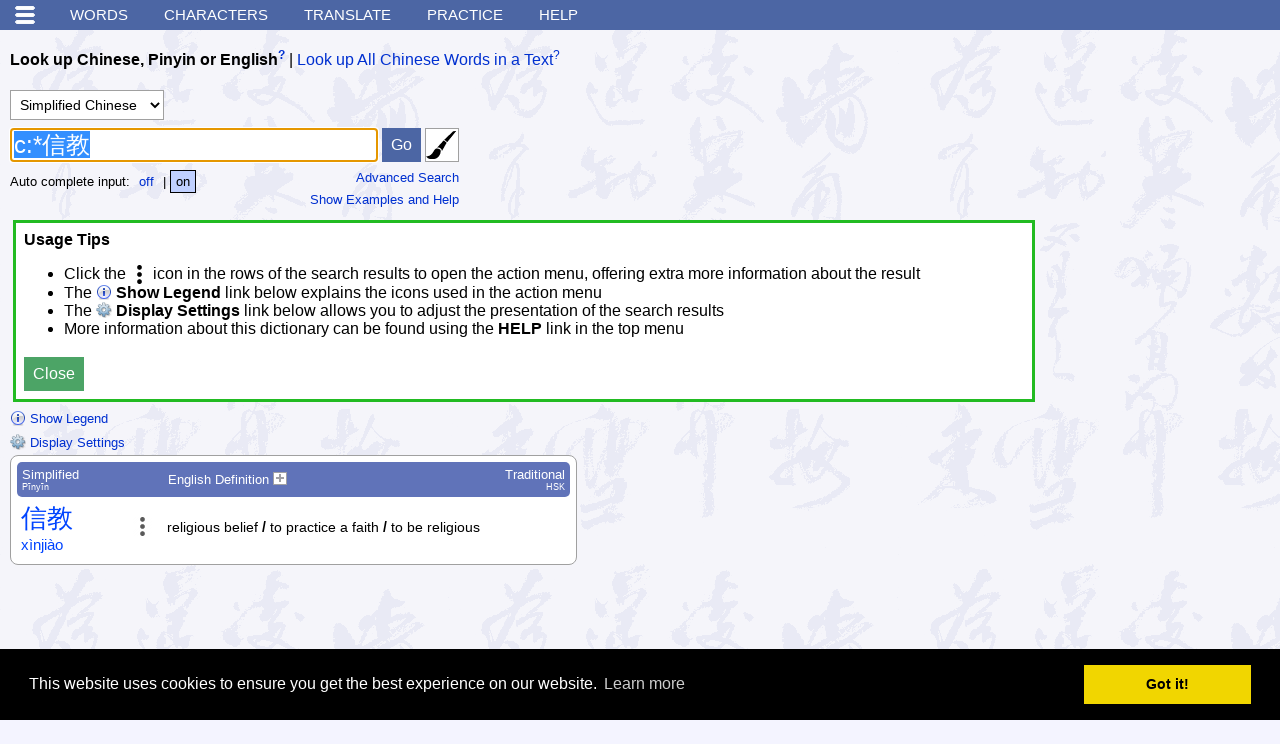

--- FILE ---
content_type: text/html; charset=UTF-8
request_url: https://www.mdbg.net/chinese/dictionary?wdqb=c%3A%2A%E4%BF%A1%E6%95%99&wdrst=0
body_size: 10781
content:
<!DOCTYPE html>
<html xmlns:og="http://opengraphprotocol.org/schema/">
<head>
<!-- THIS WEBSITE IS FOR HUMAN USAGE ONLY, AUTOMATED / SCRIPTED ACCESS IS NOT ALLOWED, YOU WILL BE BLOCKED! -->
<!-- IP address: 3.142.93.93 -->
<!-- Country code:  -->
<meta name="viewport" content="width=device-width, initial-scale=1.0" />
<link rel="search" type="application/opensearchdescription+xml" href="https://www.mdbg.net/chinese/extras/searchplugins/mdbgwdb.xml" title="MDBG Chinese-English dict" />
<link rel="alternate" type="application/atom+xml" title="MDBG - HSK 1 words" href="https://www.mdbg.net/chinese/feed?feed=hsk_1" />
<link rel="alternate" type="application/atom+xml" title="MDBG - HSK 2 words" href="https://www.mdbg.net/chinese/feed?feed=hsk_2" />
<link rel="alternate" type="application/atom+xml" title="MDBG - HSK 3 words" href="https://www.mdbg.net/chinese/feed?feed=hsk_3" />
<link rel="alternate" type="application/atom+xml" title="MDBG - HSK 4 words" href="https://www.mdbg.net/chinese/feed?feed=hsk_4" />
<link rel="alternate" type="application/atom+xml" title="MDBG - HSK 5 words" href="https://www.mdbg.net/chinese/feed?feed=hsk_5" />
<link rel="alternate" type="application/atom+xml" title="MDBG - HSK 6 words" href="https://www.mdbg.net/chinese/feed?feed=hsk_6" />
<link rel="alternate" type="application/atom+xml" title="MDBG - HSK 7-9 words" href="https://www.mdbg.net/chinese/feed?feed=hsk_7" />
<link rel="alternate" type="application/atom+xml" title="MDBG - HSK words" href="https://www.mdbg.net/chinese/feed?feed=hsk" />
<script type="text/javascript" src="rsc/js/jquery-3.4.1.min.js"></script>
<script type="text/javascript" src="rsc/js/chindict.js?v1766218147"></script>
<script defer type="text/javascript" src="rsc/js/hanzilookupjs/hanzilookup.min.js?v1556274906"></script>
<script defer type="text/javascript" src="rsc/js/hwime.js?v1735804556"></script>
<script defer type="text/javascript" src="rsc/hanzi-writer/hanzi-writer.min.js"></script>
<script type="text/javascript">
/* <![CDATA[ */
window.SM2_DEFER = true;
/* ]]> */
</script>
<script async src="https://pagead2.googlesyndication.com/pagead/js/adsbygoogle.js?client=ca-pub-1178955504521494" crossorigin="anonymous"></script>
<script defer type="text/javascript" src="rsc/swf/sm2.v297a-20170601/script/soundmanager2-nodebug-jsmin.js"></script>
<!-- Matomo -->
<script>
    var _paq = window._paq = window._paq || [];
    /* tracker methods like "setCustomDimension" should be called before "trackPageView" */
    _paq.push(['trackPageView']);
    _paq.push(['enableLinkTracking']);
    (function() {
        var u="https://matomo.mdbg.net/";
        _paq.push(['setTrackerUrl', u+'matomo.php']);
        _paq.push(['setSiteId', '1']);
        var d=document, g=d.createElement('script'), s=d.getElementsByTagName('script')[0];
        g.async=true; g.src=u+'matomo.js'; s.parentNode.insertBefore(g,s);
    })();
</script>
<!-- End Matomo Code -->

<link rel="apple-touch-icon" href="/apple-touch-icon-57x57.png" />
<link rel="apple-touch-icon" sizes="72x72" href="/apple-touch-icon-72x72.png" />
<link rel="apple-touch-icon" sizes="114x114" href="/apple-touch-icon-114x114.png" />
<meta content="text/html; charset=utf-8" http-equiv="Content-Type" />
<meta http-equiv="Content-Language" content="en,zh" />
<meta name="google" value="notranslate">
<meta name="ROBOTS" content="NOODP,NOYDIR,NOINDEX,NOFOLLOW" />
<link rel="shortcut icon" href="rsc/ico/favicon.ico" type="image/x-icon" />
<link rel="stylesheet" href="rsc/css/style.css?v1748696301" type="text/css" />
<title>c:*信教 Chinese English dictionary c:*信教 translate c:*信教 pinyin</title>
<meta property="og:title" content="MDBG English to Chinese dictionary" />
<meta property="og:image" content="https://www.mdbg.net/logos/mdbg_500x500.png" />
<meta property="og:description" content="English to Chinese dictionary with Mandarin Pinyin &amp; Handwriting Recognition - learn Chinese faster with MDBG!" />
<!-- Begin Cookie Consent plugin by Silktide - http://silktide.com/cookieconsent -->
<link rel="stylesheet" type="text/css" href="rsc/js/cookieconsent-3/cookieconsent.min.css" />
<script defer src="rsc/js/cookieconsent-3/cookieconsent.min.js"></script>
<script>
    window.addEventListener("load", function(){
        window.cookieconsent.initialise({
            "palette": {
                "popup": {
                    "background": "#000"
                },
                "button": {
                    "background": "#f1d600"
                }
            },
            "content": {
                "href": "https://www.mdbg.net/chinese/dictionary?page=privacy"
            }
        })});
</script>
<!-- End Cookie Consent plugin -->
</head>

<body class="nomarginpadding ">

<div class="metainfo">
<a href="https://cc-cedict.org/">Dictionary content from CC-CEDICT</a>
</div>

<a name="top"></a>

<!-- google_ad_section_start(weight=ignore) -->
<div class="nonprintable">
<div class="menu">
<div class="mainmenu">
<ul>
<li><a href="#" onclick="$('div.submenu').toggle(); return false;">&nbsp;</a></li>
<li><a href="dictionary">Words</a></li>
<li><a href="dictionary?page=chardict">Characters</a></li>
<li><a href="dictionary?page=translate">Translate</a></li>
<li class="mobilesmallhide"><a href="dictionary?page=practice">Practice</a></li>
<li class="mobilesmallhide"><a href="dictionary?page=help">Help</a></li>
</ul>
</div>

<div class="subwrap">
<div class="submenu">
<ul>
<li>
<ul>
<li class="mobileshow">
<a target="_blank" onclick="javascript:window.open('dictionary?page=help&amp;popup=1','_blank', 'resizable=yes,scrollbars=yes') ;return false" href="dictionary?page=help">Help</a>
</li>
<li class="mobileshow">
<a href="dictionary?page=practice">Practice</a>
</li>
<li>
<a href="dictionary?page=radicals">Radical&nbsp;/&nbsp;strokes</a>
</li>
<li>
<a href="#" onclick="window.open('webime-select','_blank', 'resizable=yes,scrollbars=yes,width=480,height=450'); return false">Type Chinese <img alt="Opens in a new window" border="0" src="rsc/img/icon_new_window.gif" /></a>
</li>
<li>
<a href="#" onclick="window.open('webime-pinyin','_blank', 'resizable=yes,scrollbars=yes,width=480,height=450'); return false">Type Pīnyīn <img alt="Opens in a new window" border="0" src="rsc/img/icon_new_window.gif" /></a>
</li>
</ul>
</li>
<li>
<ul>
<li>
<a id="sidemenu_cr_link" href="https://mdbg.loqu8.com/" onclick="trackExitLink(this, 'sidemenu')">Windows version</a>
</li>
<li>
<a href="dictionary?page=chinese_dictionary_mac_osx" onclick="trackExitLink('local-ce_dict_mac_osx', 'sidemenu')">macOS version</a>
</li>
<li>
<a href="https://chinesedictionary.mobi/" target="_blank" onclick="alert('The MDBG dictionary website is also suitable for mobile devices.\n\nTo use the low bandwidth version of this dictionary instead, open:\nhttps://chinesedictionary.mobi/\nusing the web browser on your internet enabled mobile device.')">Mobile version</a>
</li>
<li>
<a onclick="trackExitLink(this, 'sidemenu')" target="_blank" title="Learning Chinese? Advice and support at Chinese-forums.com" href="http://www.chinese-forums.com/">Chinese&nbsp;Forums</a>
</li>
</ul>
</li>
<li>
<ul>
<li>
<a href="dictionary?page=about">About</a>
</li>
<li>
<a href="dictionary?page=links">Links</a>
</li>
<li>
<a href="dictionary?page=contact">Contact</a>
</li>
<li>
<a href="dictionary?page=donation">Make a donation</a>
</li>
<li>
<a href="dictionary?page=linktous">Please link to us!</a>
</li>
<li>
<a href="dictionary?page=cc-cedict">CC-CEDICT download</a>
</li>
</ul>
</li>
</ul>


<div class="settings">

<div>
Theme:
<strong>Auto</strong> |
<a href="dictionary?dm=1">Dark</a> |
<a href="dictionary?dm=2">Light</a></div>


<div>
Chinese font size:
<a href="#" class="rfs0" onclick="$.get('dictionary-ajax?c=rfs&i=0'); $('body').removeClass('large'); return false">Small 小</a>
|
<a href="#" class="rfs1" onclick="$.get('dictionary-ajax?c=rfs&i=1'); $('body').addClass('large'); return false">Large 大</a>
</div>


<div>
Menus:
<strong>Simplified 简体</strong>
|
<a href="dictionary?istm=1">Traditional&nbsp;繁體</a>
</div>

</div>

	
</div>
</div>
</div>


</div>

<!-- google_ad_section_end -->

<div id="contentarea">
<!-- disabled_google_ad_section_start -->
<div style="display:none">
<p>
Welcome to the MDBG free online English to Chinese dictionary, the no. 1 Chinese study aid!
This website offers more than just a Chinese to English and English to Chinese dictionary, it offers various tools such as:
flashcards, quizzes, text annotation, Chinese text input, written Chinese and more.
The MDBG dictionary is used in many schools and universities all over the world, discover why!
Learn Chinese faster with MDBG!
</p>
</div>
<!-- disabled_google_ad_section_end -->
<div style="display:none">
<h3>Chinese dictionary for Windows 10</h3>
MDBG Chinese Reader is the perfect dictionary application for Microsoft Windows.
Translate Chinese text and Lookup Mandarin pinyin for Chinese words easily.
Just glide your mouse over the Chinese text and a pop-up window shows English translations and Mandarin pronunciations.
Learn Chinese faster with MDBG!
</div>
<div id="mdbg_tooltip"></div>

<!--[if lte IE 8]>
<div id="old-ie-msg">
<p class="head">Your browser is out of date!</p>
<p>
Microsoft Internet Explorer 8 and lower are no longer supported. 
To get the best possible experience using our website we recommend that you upgrade to a newer web browser such as: <a href="https://www.google.com/chrome">Chrome</a>, <a href="http://getfirefox.com/">Firefox</a>, <a href="http://www.apple.com/safari/download/">Safari</a> or <a href="http://www.microsoft.com/windows/internet-explorer/default.aspx">Internet Explorer 9 or newer</a>.
The upgrade is free.
</p>
</div>
<![endif]-->


        <div class="searchitem nonprintable">

            <div class="tabset">
                <div id="tab_word" class="tabset_selected">
                    <a href="#word" onclick="selectWorddictTab('word')">Look up Chinese, Pinyin or English</a><a onclick="return popup('dictionary?page=help&amp;popup=1#wdqb')" target="_blank" title="Get help about this item" class="helplink nonprintable" href="dictionary?page=help&amp;popup=1#wdqb">?</a>                </div>
                |
                <div id="tab_text">
                    <a href="#text" onclick="selectWorddictTab('text')">Look up All Chinese Words in a Text</a><a onclick="return popup('dictionary?page=help&amp;popup=1#wdqt')" target="_blank" title="Get help about this item" class="helplink nonprintable" href="dictionary?page=help&amp;popup=1#wdqt">?</a>                </div>
            </div>

            <br />


            <br />


            
            <div id="section_text" style="display: none">

                <div id="ime_text">
                            <div id="hwime_txa_text"></div>
                        </div>

                <table cellpadding="0" cellspacing="0">
                    <tr>
                        <td align="left">

                            <form id="form_wdqt" class="active" method="get" action="dictionary" onsubmit="if($('#txa_text').val() == '') { alert('Please enter a query first'); return false; } formAutoPostGet(this)" autocomplete="off">
                                <input type="hidden" name="page" value="worddict" />

                                <div class="queryoptionssection">
                                    <select name="wdrst">
                                        <option value="0" selected="selected">Simplified Chinese</option>
                                        <option value="1" >Traditional Chinese</option>
                                    </select>
                                    <select name="wdqtm" id="select_wdqtm" onchange="updateWorddictTextOptionVisibility()" onkeyup="updateWorddictTextOptionVisibility()">
                                        <option value="0" selected="selected">Word by word lookup</option>
                                        <option value="1" >Create a vocabulary list</option>
                                        <option value="2" >Inline / popup annotation</option>
                                    </select>
                                    <span style="display: none; font-size: 12px" id="select_wdqcham_tip" title="You can choose mouse over popup text annotation from the option menu on your left."></span>
                                    <span id="section_wdqcham"style="display: none">
<br />
<select name="wdqcham" id="select_wdqcham">
<option value="0" >Show only Chinese inline - details in popup</option>
<option value="1" selected="selected">Show Chinese and Pinyin inline - details in popup</option>
<option value="2" >Show Chinese, Pinyin and English inline - no popup</option>
</select>
</span>
                                                                                                        </div>

                                <textarea rows="3" class="fixedwidthinput" name="wdqt" id="txa_text"></textarea>
                                <input type="submit" value="Go" class="fixedheightinput" />
                                        <a id="hwime_on_txa_text" href="#" onclick="enableHWIme('txa_text'); return false"><img border="0" class="border" style="background-color: white; vertical-align: bottom" title="Enable handwriting input" src="rsc/img/brush32.png" alt="handwriting" onmouseover="this.style.borderColor='#8080ff'" onmouseout="this.style.borderColor='#a0a0a0'" /></a>
        
                                                            </form>

                        </td>
                    </tr>
                </table>

            </div>



            
            <div id="section_word_simple">

                <div id="ime_word">
                            <div id="hwime_txt_word"></div>
                        </div>

                <table cellpadding="0" cellspacing="0">
                    <tr>
                        <td align="left">

                            
                            <form method="get" id="form_wdqb" action="dictionary" onsubmit="if($('#txt_word').val() == '') { alert('Please enter a query first'); return false; } formAutoPostGet(this)" autocomplete="off">
                                <input type="hidden" name="page" value="worddict" />
                                <input type="text" name="email" value="" class="dnd" />

                                <div class="queryoptionssection">
                                    <select name="wdrst">
                                        <option value="0" selected="selected">Simplified Chinese</option>
                                        <option value="1" >Traditional Chinese</option>
                                    </select>
                                </div>

                                <div style="white-space: nowrap">
                                                                            <script type="text/javascript" src="rsc/js/typeahead.bundle.min.js"></script>

                                    <input type="text" name="wdqb" id="txt_word" class="fixedheightinput fixedwidthinput" value="c:*信教" />

                                        <script>
                                            var wdqbac = new Bloodhound({
                                                datumTokenizer: Bloodhound.tokenizers.obj.whitespace('value'),
                                                queryTokenizer: Bloodhound.tokenizers.whitespace,
                                                limit: 100,
                                                remote: 'chindict_ac_wdqb.php?st=0&l=15&i=%QUERY'
                                            });

                                            wdqbac.initialize();

                                            $('#txt_word').typeahead({
                                                    highlight: true,
                                                    minLength: 1,
                                                    hint: false,
                                                },
                                                {
                                                    displayKey: 'value',
                                                    source: wdqbac.ttAdapter(),
                                                    templates: {
                                                        suggestion: function(suggestion) {
                                                            var html = '';
                                                            if(suggestion['term'] !== undefined) {
                                                                html += '<div class="term">' + suggestion['term']  + '</div>';
                                                            }
                                                            if(suggestion['hanzi'] !== undefined) {
                                                                html += '<div class="hanzi">' + suggestion['hanzi']  + '</div>';
                                                            }
                                                            if(suggestion['pinyin'] !== undefined) {
                                                                html += '<div class="pinyin">' + suggestion['pinyin']  + '</div>';
                                                            }
                                                            return html;
                                                        }
                                                    }
                                                });

                                            $('#txt_word').on('typeahead:selected', function(evt,data){
                                                $('#txt_word').first.form.submit();
                                            });
                                        </script>
                                    
                                    <input type="submit" value="Go" class="fixedheightinput" />
                                            <a id="hwime_on_txt_word" href="#" onclick="enableHWIme('txt_word'); return false"><img border="0" class="border" style="background-color: white; vertical-align: bottom" title="Enable handwriting input" src="rsc/img/brush32.png" alt="handwriting" onmouseover="this.style.borderColor='#8080ff'" onmouseout="this.style.borderColor='#a0a0a0'" /></a>
                                        </div>

                                <div style="float: right; text-align: right">
                                    <div class="optiontext">
                                        <a href="#wordadvanced" onclick="selectWorddictTab('wordadvanced');">Advanced Search</a>
                                    </div>
                                            <div id="wdqbhelplink2e2b5d"><a class="optiontext"href="#" onclick="$('#wdqbhelpsection2e2b5d').toggle(); $('#wdqbhelplink2e2b5d').toggle(); return false">Show Examples and Help</a></div>
                                        </div>
                                        <div class="optiontext">
            Auto complete input:
            <!--
<input onclick="resultOptionSelect(this, 'wdeac', 0)" type="radio" name="wdeac" value="0"  />off<input onclick="resultOptionSelect(this, 'wdeac', 1)" type="radio" name="wdeac" value="1" checked="checked" />on
-->

            <span class="resultoptions nowrap">
<a class="resultoption" href="#" onclick="resultOptionSelect(this, &#039;wdeac&#039;, 0); return false">off</a>
|
<a class="resultoption selected" href="#" onclick="resultOptionSelect(this, &#039;wdeac&#039;, 1); return false">on</a>
</span>
        </div>
        
                            </form>

                        </td>
                    </tr>
                </table>

                        <div id="wdqbhelpsection2e2b5d" style="display: none" class="panel" align="left">
            <div class="description" style="float: right; font-weight: bold"><a href="#" id="rdoh_2e2b5d" onclick="$('#wdqbhelpsection2e2b5d').toggle(); $('#wdqbhelplink2e2b5d').toggle(); return false"><img src="rsc/img/close2.gif" alt="close" /></a></div>

            <p class="description" style="font-weight: bold; text-align: center">Examples and Help</p>

                        <p class="description">
                Example queries: <a href="dictionary?wdqb=hello">hello</a>, <a href="dictionary?wdqb=nihao">nihao</a>, <a href="dictionary?wdqb=ni3hao3">ni3hao3</a>, <a href="dictionary?wdqb=%E4%BD%A0%E5%A5%BD">你好</a>, <a href="dictionary?wdqb=rest%2A">rest*</a>, <a href="dictionary?wdqb=zei%2A">zei*</a>, <a href="dictionary?wdqb=%2Azei%2A">*zei*</a>, <a href="dictionary?wdqb=%2A%E8%8C%B6">*茶</a>, <a href="dictionary?wdqb=%E8%8B%B1%2A%E5%85%AC%E5%8F%B8">英*公司</a>, <a href="dictionary?wdqb=chinese%20%2A%E6%96%87">chinese *文</a>, <a href="dictionary?wdqb=%22to%20rest%22">"to rest"</a>, <a href="dictionary?wdqb=bill%20-gates">bill -gates</a>

            </p>

            <p class="description">
                Pinyin words should be entered <em>without spaces</em>, either with or without tone numbers: <strong>ni3hao3</strong> or <strong>nihao</strong>.
                The character <strong>ü</strong> can be entered as <strong>v</strong> instead.
            </p>

            <div class="description">
                The asterisk character <strong>*</strong> can be used as a wildcard to match zero or more characters:
            </div>
            <div class="description" style="margin-left: 15pt">
                <strong><a href="dictionary?wdqb=rest%2A">rest*</a></strong> will match any word starting with <strong>rest</strong>, such as <strong>restaurant</strong> or <strong>restrain</strong>
                <br />
                <strong><a href="dictionary?wdqb=%2A%E6%96%87">*文</a></strong> will match any word ending with <strong>文</strong>, such as <strong>中文</strong> or <strong>英文</strong>
                <br />
                <strong><a href="dictionary?wdqb=b%2Ag">b*g</a></strong> will match any word starting with <strong>b</strong> and ending with <strong>g</strong>, such as <strong>big</strong> or <strong>boring</strong>
                <br />
                <strong><a href="dictionary?wdqb=%2A%E4%B8%AD%E5%9B%BD%2A">*中国*</a></strong> will match any word containing <strong>中国</strong>, such as <strong>传统中国医药</strong> or <strong>中国人民</strong>
            </div>

            <br />

            <div class="description">
                Double quotes " " can be used to group search terms together:
            </div>
            <div class="description" style="margin-left: 15pt">
                <strong><a href="dictionary?wdqb=%22to%20rest%22">"to rest"</a></strong> will only match entries where <strong>to</strong> and <strong>rest</strong> directly follow eachother
            </div>

            <br />

            <div class="description">
                The minus symbol <strong>-</strong> can be used to find entries without a certain search term:
            </div>
            <div class="description" style="margin-left: 15pt">
                <strong><a href="dictionary?wdqb=bill%20-gates">bill -gates</a></strong> will only match entries matching <strong>bill</strong> but without <strong>gates</strong>
            </div>

            <br />

            <div class="description">
                To match only Chinese characters, Mandarin pinyin or English definition, use: <strong>c:</strong>chinese <strong>p:</strong>pinyin <strong>e:</strong>english:
            </div>
            <div class="description" style="margin-left: 15pt">
                <strong><a href="dictionary?wdqb=p%3Ayou">p:you</a></strong> will only match entries with Mandarin pinyin <strong>you</strong>
            </div>

            <br />

            <div class="description">
                '-', 'c:', 'p:' and 'e:' only influence the search term immediately after these prefixes.
                When used with groups, they influence the whole group they prefix.
            </div>

            <br />

        </div>
        
            </div>


            


            <div id="section_word_advanced" style="display: none">

                <table cellpadding="0" cellspacing="0">
                    <tr>
                        <td align="left">




                            <form method="get" id="form_wdqb_advanced" class="active" action="dictionary" onsubmit="if($('#txt_word_advanced').val() == '' || $('#txt_word_advanced').val() == worddictAdvancedDefaultValue) { alert('Please enter a query first'); return false; } formAutoPostGet(this)" autocomplete="off">
                                <input type="hidden" name="page" value="worddict" />
                                <input type="text" name="email" value="" class="dnd" />

                                <div class="queryoptionssection">
                                    <select name="wdrst">
                                        <option value="0" selected="selected">Simplified Chinese</option>
                                        <option value="1" >Traditional Chinese</option>
                                    </select>
                                </div>

                                <input type="text" name="wdqb" id="txt_word_advanced" class="fixedheightinput" readonly="readonly" style="width: 640px; color: #808080;" value="" />

                                <input type="submit" value="Go" class="fixedheightinput" />
                                <br />

                                <div style="float: right; text-align: right" class="optiontext">
                                    <a href="#word" onclick="selectWorddictTab('word');">Simple Search</a>
                                </div>

                            </form>


                        </td>
                    </tr>
                </table>



                <form method="post" id="wdqb_advanced" onsubmit="$('#form_wdqb_advanced').first().submit(); return false" action="#" autocomplete="off">

                    <table class="formtable" style="font-size: 95%">
                        <tr>
                            <th colspan="3">Chinese word (中文词)</th>
                        </tr>
                        <tr>
                            <td class="description">Find entries that contain this Chinese:</td>
                            <td>
                                <input size="20" name="chineseValue" type="text" onchange="updateQueryFromAdvancedForm()" onkeyup="updateQueryFromAdvancedForm()" />
                            </td>
                            <td>
                                as
                                <select name="chineseType" onchange="updateQueryFromAdvancedForm()" onkeyup="updateQueryFromAdvancedForm()">
                                    <option value="0">whole word</option>
                                    <option value="1">start of word</option>
                                    <option value="2">end of word</option>
                                    <option value="3">part of word</option>
                                </select>
                            </td>
                        </tr>
                        <tr>
                            <td class="description">Do <strong>NOT</strong> show entries with this Chinese:</td>
                            <td>
                                <input size="20" name="chineseNotValue" type="text" onchange="updateQueryFromAdvancedForm()" onkeyup="updateQueryFromAdvancedForm()" />
                            </td>
                            <td>
                                as
                                <select name="chineseNotType" onchange="updateQueryFromAdvancedForm()" onkeyup="updateQueryFromAdvancedForm()">
                                    <option value="0">whole word</option>
                                    <option value="1">start of word</option>
                                    <option value="2">end of word</option>
                                    <option value="3">part of word</option>
                                </select>
                            </td>
                        </tr>

                        <tr>
                            <th colspan="3">Pinyin word (普通话拼音)</th>
                        </tr>
                        <tr>
                            <td class="description">Find entries that contain this Pinyin:</td>
                            <td>
                                <input size="20" name="pinyinValue" type="text" onchange="updateQueryFromAdvancedForm()" onkeyup="updateQueryFromAdvancedForm()" />
                            </td>
                            <td>
                                as
                                <select name="pinyinType" onchange="updateQueryFromAdvancedForm()" onkeyup="updateQueryFromAdvancedForm()">
                                    <option value="0">whole word</option>
                                    <option value="1">start of word</option>
                                    <option value="2">end of word</option>
                                    <option value="3">part of word</option>
                                </select>
                            </td>
                        </tr>
                        <tr>
                            <td class="description">Do <strong>NOT</strong> show entries with this Pinyin:</td>
                            <td>
                                <input size="20" name="pinyinNotValue" type="text" onchange="updateQueryFromAdvancedForm()" onkeyup="updateQueryFromAdvancedForm()" />
                            </td>
                            <td>
                                as
                                <select name="pinyinNotType" onchange="updateQueryFromAdvancedForm()" onkeyup="updateQueryFromAdvancedForm()">
                                    <option value="0">whole word</option>
                                    <option value="1">start of word</option>
                                    <option value="2">end of word</option>
                                    <option value="3">part of word</option>
                                </select>
                            </td>
                        </tr>

                        <tr>
                            <th colspan="3">English words (英文)</th>
                        </tr>
                                                <tr>
                            <td class="description">Find entries that contain this English:</td>
                            <td>
                                <input size="20" name="englishValue" type="text" onchange="updateQueryFromAdvancedForm()" onkeyup="updateQueryFromAdvancedForm()" />
                            </td>
                            <td>
                                as
                                <select name="englishType" onchange="updateQueryFromAdvancedForm()" onkeyup="updateQueryFromAdvancedForm()">
                                    <option value="0">whole words</option>
                                    <option value="1">start of words</option>
                                    <option value="2">end of words</option>
                                    <option value="3">part of words</option>
                                </select>
                            </td>
                        </tr>
                        <tr>
                            <td class="description">Do <strong>NOT</strong> show entries with this English:</td>
                            <td>
                                <input size="20" name="englishNotValue" type="text" onchange="updateQueryFromAdvancedForm()" onkeyup="updateQueryFromAdvancedForm()" />
                            </td>
                            <td>
                                as
                                <select name="englishNotType" onchange="updateQueryFromAdvancedForm()" onkeyup="updateQueryFromAdvancedForm()">
                                    <option value="0">whole words</option>
                                    <option value="1">start of words</option>
                                    <option value="2">end of words</option>
                                    <option value="3">part of words</option>
                                </select>
                            </td>
                        </tr>
                        <tr>
                            <td class="description">Find this exact English phrase:</td>
                            <td colspan="2">
                                <input size="20" name="englishPhrase" type="text" onchange="updateQueryFromAdvancedForm()" onkeyup="updateQueryFromAdvancedForm()" />
                            </td>
                        </tr>
                        <tr>
                            <td class="description">Do <strong>NOT</strong> show entries with this exact phrase:</td>
                            <td colspan="2">
                                <input size="20" name="englishNotPhrase" type="text" onchange="updateQueryFromAdvancedForm()" onkeyup="updateQueryFromAdvancedForm()" />
                            </td>
                        </tr>

                        <tr style="display: none">
                            <th colspan="3"><input type="submit" value="Go" /></th>
                        </tr>
                    </table>




                </form>

            </div>








        </div>
        <script type="text/javascript">
            if(location.hash == '#text')
            {
                selectWorddictTab('text');
            }
            else if(location.hash == '#wordadvanced')
            {
                selectWorddictTab('wordadvanced');
            }
            else if(location.hash == '#word')
            {
                selectWorddictTab('word');
            }
            else
            {
                selectWorddictTab('word');
            }
        </script>


        <div style="clear: both"></div><div class="helppanel" id="usage-tips">
    <strong>Usage Tips</strong>
    <ul>
        <li>Click the <img class="dark-invert" src="rsc/img/more19.png" alt="" align="top" /> icon in the rows of the search results to open the action menu, offering extra more information about the result</li>
        <li>The <strong><img src="rsc/img/legend.png" alt="" align="top" /> Show Legend</strong> link below explains the icons used in the action menu</li>
        <li>The <strong><img src="rsc/img/settings.png" alt="" align="top" /> Display Settings</strong> link below allows you to adjust the presentation of the search results</li>
        <li>More information about this dictionary can be found using the <strong>HELP</strong> link in the top menu</li>
    </ul>
    <button class="fixedheightinput" onclick="hideUsageTips(); return false">Close</button>
</div><div class="nonprintable"><div id="legendlinkb86219" class="optiontext"><a href="#" onclick="$('#legendtableb86219').toggle(); $('#legendlinkb86219').toggle(); return false"><img src="rsc/img/legend.png" style="vertical-align: bottom" alt="" /> Show Legend</a></div><div id="legendtableb86219" style="display: none"><table style="margin-bottom: 5pt" border="0" cellspacing="0" cellpadding="3" class="panel optiontext"><tr><th colspan="2"><div style="float: right"><a href="#" onclick="$('#legendtableb86219').toggle(); $('#legendlinkb86219').toggle(); return false"><img src="rsc/img/close2.gif" alt="close" /></a></div>Legend</th></tr><tr><td><img src="rsc/img/more19.png" alt="actions" class="dark-invert" /></td><td>Show the actions for this entry</td></tr><tr><td><img src="rsc/img/char.png" alt="character" class="dark-invert" /></td><td>Show information about all characters in a word</td></tr><tr><td><img src="rsc/img/cut.png" alt="split" class="dark-invert" /></td><td>Word decomposition (show word parts)</td></tr><tr><td><img src="rsc/img/char_scissors.png" alt="split" class="dark-invert" /></td><td>Character decomposition (show character parts)</td></tr><tr><td><img src="rsc/img/ai.png" alt="AI" /></td><td>AI generated content (descriptions and usage explanations)</td></tr><tr><td><img src="rsc/img/audio.gif" alt="audio"  /></td><td>Listen to the pronunciation</td></tr><tr><td><img src="rsc/img/brush2.png" alt="draw flash" /></td><td>Show stroke order animation</td></tr><tr><td><img src="rsc/img/magnify.png" alt="details" /></td><td>Show more information about a character</td></tr><tr><td><img src="rsc/img/baike.png" alt="baike" /></td><td>Look up on <a target="_blank" href="https://baike.baidu.com/">Baidu Baike</a></td></tr><tr><td><img src="rsc/img/add2skritter2.png" alt="skritter" /></td><td>Add to your <a target="_blank" onclick="trackExitLink('skritter.com', 'legend')" href="https://www.skritter.com/about?ref=mdbg&amp;coupon=MDBG">Skritter</a> vocab</td></tr><tr><td><img src="rsc/img/tatoeba.png" alt="jukuu" /></td><td>Show example sentences from <a target="_blank" href="http://www.tatoeba.org/">Tatoeba</a></td></tr><tr><td><img src="rsc/img/edit.gif" alt="correct" /></td><td>Correct an entry</td></tr><tr><td>CL:&nbsp;</td><td><a target="_blank" href="http://en.wikipedia.org/wiki/Chinese_classifier">Classifiers</a> for this word</td></tr></table></div></div>            <div class="nonprintable">

                <div style="" class="optiontext displayOptionsSwitchHidden">
                    <a href="#" onclick="$('.displayOptionsSwitchHidden').toggle(); $('.displayOptionsSwitchVisible').toggle(); return false"><img src="rsc/img/settings.png" style="vertical-align: bottom" alt="" /> Display Settings</a>
                </div>

                <table style="; display: none" class="displayOptionsSwitchVisible"><tr><td>
                            <table cellpadding="0" cellspacing="0">

                                <tr>
                                    <th colspan="2">
                                        <div style="float: right"><a href="#" onclick="$('.displayOptionsSwitchHidden').toggle(); $('.displayOptionsSwitchVisible').toggle(); return false"><img src="rsc/img/close2.gif" alt="close" /></a></div>
                                        Display Settings
                                    </th>
                                </tr>

                                <tr>
                                    <td title="Display Mandarin as Pinyin with tone marks / numbers or as Bopomofo (Zhuyin Fuhao)">
                                        Mandarin pronunciation:&nbsp;
                                    </td>
                                    <td valign="top">
<span class="resultoptions">
<a class="resultoption" href="#" onclick="resultOptionSelect(this, 'dmtm', 0); return false" title="Pinyin with tone numbers">pin1yin1</a>
|
<a class="resultoption selected" href="#" onclick="resultOptionSelect(this, 'dmtm', 1); return false" title="Pinyin with tone marks">pīn​yīn​</a>
|
<a class="resultoption" href="#" onclick="resultOptionSelect(this, 'dmtm', 4); return false" title="Bopomofo (Zhuyin Fuhao)">ㄅㄆㄇㄈ</a>
</span>
                                    </td>
                                </tr>

                                <tr>
                                    <td title="Use colors to indicate the tones of every character / syllable">
                                        Mandarin tone colors:&nbsp;
                                    </td>
                                    <td valign="top">
<span class="resultoptions">
<a class="resultoption" href="#" onclick="resultOptionSelect(this, 'dmtcm', 0); return false" title="Do not use colors to indicate the tones of every character / syllable">off</a>
|
<a class="resultoption selected" href="#" onclick="resultOptionSelect(this, 'dmtcm', 1); return false" title="MDBG colors: use red/yellow/green/blue/black colors to indicate the tones of every character / syllable"><span class="mpt1m">ā</span><span class="mpt2m">á</span><span class="mpt3m">ǎ</span><span class="mpt4m">à</span><span class="mpt5m">a</span></a>
|
<a class="resultoption" href="#" onclick="resultOptionSelect(this, 'dmtcm', 2); return false" title="Pleco colors: use red/green/blue/purple/grey colors to indicate the tones of every character / syllable"><span class="mpt1p">ā</span><span class="mpt2p">á</span><span class="mpt3p">ǎ</span><span class="mpt4p">à</span><span class="mpt5p">a</span></a>
|
<a class="resultoption" href="#" onclick="resultOptionSelect(this, 'dmtcm', 3); return false" title="Hanping colors: use blue/green/yellow/red/black colors to indicate the tones of every character / syllable"><span class="mpt1hp">ā</span><span class="mpt2hp">á</span><span class="mpt3hp">ǎ</span><span class="mpt4hp">à</span><span class="mpt5hp">a</span></a>
</span>
                                    </td>
                                </tr>
                                                                    <tr>
                                        <td title="Separate every syllable with a space">
                                            Mandarin syllables:&nbsp;
                                        </td>
                                        <td valign="top">
<span class="resultoptions">
<a class="resultoption selected" href="#" onclick="resultOptionSelect(this, 'dmsm', 1); return false" title="Do not separate every syllable with a space">no&nbsp;spaces</a>
|
<a class="resultoption" href="#" onclick="resultOptionSelect(this, 'dmsm', 0); return false" title="Separate every syllable with a space">space&nbsp;separated</a>
</span>
                                        </td>
                                    </tr>

                                    <tr>
                                        <td title="Display HSK vocabulary levels">
                                            HSK levels:&nbsp;
                                        </td>
                                        <td valign="top">
<span class="resultoptions">
<a class="resultoption" href="#" onclick="resultOptionSelect(this, 'dhlm', 0); return false" title="Do not display HSK vocabulary levels">hide</a>
|
<a class="resultoption selected" href="#" onclick="resultOptionSelect(this, 'dhlm', 1); return false" title="Display HSK vocabulary levels">show</a>
</span>
                                        </td>
                                    </tr>
                                    
                                <tr>
                                    <td title="Font size of Chinese characters in result pages">
                                        Chinese font size:&nbsp;
                                    </td>
                                    <td valign="top">
<span class="resultoptions">
<a class="resultoption selected" href="#" onclick="resultOptionSelect(this, 'rfs', 0); return false" title="Small fonts in result pages">small</a>
|
<a class="resultoption" href="#" onclick="resultOptionSelect(this, 'rfs', 1); return false" title="Large fonts in result pages">large</a>
</span>
                                    </td>
                                </tr>

                                <tr>
                                    <td title="Hide Mandarin and Cantonese until you move the mouse cursor over the results, this might help you to remember the pronunciation better">
                                        Show pronunciation:&nbsp;
                                    </td>
                                    <td valign="top">
<span class="resultoptions">
<a class="resultoption selected" href="#" onclick="resultOptionSelect(this, 'dpohm', 0); return false" title="">always</a>
|
<a class="resultoption" href="#" onclick="resultOptionSelect(this, 'dpohm', 1); return false" title="">on&nbsp;mouse&nbsp;over</a>
</span>
                                    </td>
                                </tr>
                                <tr>
                                    <td>
                                    </td>
                                    <td valign="top">
<span class="resultoptions">
<a class="resultoption selected" href="#" onclick="resultOptionSelect(this, 'dppm', 0); return false" title="">below 汉字</a>
|
<a class="resultoption" href="#" onclick="resultOptionSelect(this, 'dppm', 1); return false" title="">above 汉字</a>
|
<a class="resultoption" href="#" onclick="resultOptionSelect(this, 'dppm', 2); return false" title="">right of 汉字</a>
</span>
                                    </td>
                                </tr>

                                <tr>
                                    <td colspan="2" class="subhead">Character dictionary only</td>
                                </tr>

                                <tr>
                                    <td title="Display Yale Cantonese or Jyutping Cantonese">
                                        Cantonese pronunciation:&nbsp;
                                    </td>
                                    <td valign="top">
<span class="resultoptions">
<a class="resultoption" href="#" onclick="resultOptionSelect(this, 'dcyjn', 2); return false" title="Do not display Cantonese">hide</a>
|
<a class="resultoption" href="#" onclick="resultOptionSelect(this, 'dcyjn', 0); return false" title="Yale Cantonese">Yale</a>
|
<a class="resultoption selected" href="#" onclick="resultOptionSelect(this, 'dcyjn', 1); return false" title="Jyutping Cantonese">Jyutping</a>
</span>
                                    </td>
                                </tr>

                                <tr style="display: none">
                                    <td title="Display Yale Cantonese with tone marks / numbers">
                                        Yale Cantonese:&nbsp;
                                    </td>
                                    <td valign="top">
<span class="resultoptions">
<a class="resultoption selected" href="#" onclick="resultOptionSelect(this, 'dcytm', 0); return false" title="Yale Cantonese with tone numbers">a5</a>
|
<a class="resultoption" href="#" onclick="resultOptionSelect(this, 'dcytm', 1); return false" title="Yale Cantonese with tone marks">áh</a>
</span>
                                    </td>
                                </tr>

                                <tr>
                                    <td title="Display Cangjie with letters or Chinese characters">
                                        Cangjie:&nbsp;
                                    </td>
                                    <td valign="top">
<span class="resultoptions">
<a class="resultoption" href="#" onclick="resultOptionSelect(this, 'dcjnlh', 0); return false" title="Do not display Cangjie">hide</a>
|
<a class="resultoption selected" href="#" onclick="resultOptionSelect(this, 'dcjnlh', 1); return false" title="Cangjie with letters">letters</a>
|
<a class="resultoption" href="#" onclick="resultOptionSelect(this, 'dcjnlh', 2); return false" title="Cangjie with Chinese characters">汉字</a>
</span>
                                    </td>
                                </tr>

                                <tr>
                                    <td title="Display four corner codes">
                                        Four corner codes:&nbsp;
                                    </td>
                                    <td valign="top">
<span class="resultoptions">
<a class="resultoption" href="#" onclick="resultOptionSelect(this, 'dfcm', 0); return false" title="Do not display Four Corner codes">hide</a>
|
<a class="resultoption selected" href="#" onclick="resultOptionSelect(this, 'dfcm', 1); return false" title="Display Four Corner codes">show</a>
</span>
                                    </td>
                                </tr>

                            </table>
                        </td></tr></table>

            </div>
            <table border="0" cellspacing="0" cellpadding="0"><tr><td class="resultswrap"><table border="0" cellspacing="0" cellpadding="0" class="wordresults" onclick=""><thead><tr><th class="first" style="text-align: left">Simplified<div class="sub">Pīnyīn</div></th><th></th><th style="text-align: left">English&nbsp;Definition <a rel="nofollow" target="_blank" href="https://cc-cedict.org/editor/editor.php?handler=InsertSimpleEntry"><img align="top" src="rsc/img/add.gif" border="0" alt="Add a new word to the dictionary" title="Add a new word to the dictionary" /> </a></th><th class="last" style="text-align: right">Traditional<div class="sub">HSK</div></th></tr></thead><tbody><tr class="row"><td class="head"><div class="hanzi"><a href="#" title="Show information about all characters" onclick="aj('b86219',this,'cdqchi',0,&quot;\u4fe1\u6559&quot;); trackExitLink('inline-cdqchi', 'result-wdb'); return false"><span class="mpt4">信</span><wbr /><span class="mpt4">教</span><wbr /></a></div><div class="pinyin" title="Mandarin Pinyin - click on a syllable to hear the pronunciation"><a href="#" onclick="aj('b86219',this,'mpp',0,&quot;\u4fe1\u6559|xin4 jiao4&quot;); trackExitLink('inline-pronounce', 'result-wdb'); return false"><span class="mpt4">xìn</span><wbr /><span class="mpt4">jiào</span><wbr /></a></div></td><td class="actions"><div class="nonprintable"><div><div class="c"><img class="dark-invert" src="rsc/img/more19.png" alt="" /> </div><div class="e"><div class="b"><a href="#" title="Word decomposition" onclick="aj('b86219',this,'wdqchssp0',0,&quot;\u4fe1\u6559&quot;); trackExitLink('inline-wdqchssp', 'result-wdb'); return false"><img src="rsc/img/cut.png" alt="split" class="dark-invert" /></a><a href="#" title="Show information about all characters" onclick="aj('b86219',this,'cdqchi',0,&quot;\u4fe1\u6559&quot;); trackExitLink('inline-cdqchi', 'result-wdb'); return false"><img src="rsc/img/char.png" alt="character" class="dark-invert" /></a><a href="#" title="Copy this entry in plain text" onclick="aj('b86219',this,'pwdqref',0,&quot;信教[xin4 jiao4]&quot;); trackExitLink('inline-pwdqref', 'result-wdb'); return false"><img src="rsc/img/copy.png" alt="copy" /></a><a title="Show stroke order" onclick="aj('b86219',this,'cdhw',0,&quot;\u4fe1\u6559&quot;); trackExitLink('inline-cdhw', 'result-wdb'); return false" href="#"><img src="rsc/img/brush2.png" border="0" alt="stroke order" /></a><a href="#" title="AI generated content" onclick="aj('b86219',this,'aiqhs0',0,&quot;\u4fe1\u6559&quot;); trackExitLink('inline-aiqhs', 'result-wdb'); return false"><img src="rsc/img/ai.png" alt="AI" /></a><a href="#" title="Listen to the pronunciation" onclick="aj('b86219',this,'mpp',0,&quot;\u4fe1\u6559|xin4 jiao4&quot;); trackExitLink('inline-pronounce', 'result-wdb'); return false"><img src="rsc/img/audio.gif" alt="pronounce" /></a><a title="Look up on Baidu Baike" onclick="trackExitLink('inline-baike', 'result-wdb')" href="https://baike.baidu.com/searchword/?word=%E4%BF%A1%E6%95%99&amp;pic=1&amp;sug=1&amp;enc=utf8" target="_blank"><img src="rsc/img/baike.png" alt="baike" /></a><a target="_blank" title="Add to your Skritter vocab" onclick="trackExitLink('skritter.com', 'result-wdb')" href="https://www.skritter.com/vocab/api/add?ref=mdbg&amp;coupon=MDBG&amp;from=mdbg&amp;lang=zh&amp;word=%E4%BF%A1%E6%95%99&amp;trad=%E4%BF%A1%E6%95%99&amp;rdng=xin4%20jiao4&amp;defn=religious%20belief%20%2F%20to%20practice%20a%20faith%20%2F%20to%20be%20religious"><img src="rsc/img/add2skritter2.png" alt="skritter" /></a><a title="Show example sentences from Tatoeba" onclick="aj('b86219',this,'wdqestatoeba0',0,'信教'); trackExitLink('inline-wdqestatoeba', 'result-wdb'); return false" href="#"><img src="rsc/img/tatoeba.png" alt="example" /></a><a rel="nofollow" target="_blank" href="https://cc-cedict.org/editor/editor.php?handler=InsertSimpleEntry&amp;insertsimpleentry_old_cedict=%E4%BF%A1%E6%95%99%20%E4%BF%A1%E6%95%99%20%5Bxin4%20jiao4%5D%20%2Freligious%20belief%2Fto%20practice%20a%20faith%2Fto%20be%20religious%2F"><img src="rsc/img/edit.gif" alt="Correct" title="Correct this entry" /></a></div> &nbsp; <a rel="nofollow" onclick="trackExitLink('link-wdqb-c', 'result-wdb')" title="Look up words containing 信教" href="dictionary?wdqb=c%3A%2A%E4%BF%A1%E6%95%99%2A&amp;wdrst=0">*信教*</a> | <a rel="nofollow" onclick="trackExitLink('link-wdqb-s', 'result-wdb')" title="Look up words starting with 信教" href="dictionary?wdqb=c%3A%E4%BF%A1%E6%95%99%2A&amp;wdrst=0">信教*</a> | <a rel="nofollow" onclick="trackExitLink('link-wdqb-e', 'result-wdb')" title="Look up words ending with 信教" href="dictionary?wdqb=c%3A%2A%E4%BF%A1%E6%95%99&amp;wdrst=0">*信教</a></div></div></div></td><td class="details"><div class="defs">religious belief  <strong>/</strong> to practice a faith  <strong>/</strong> to be religious </div></td><td class="tail"></td></tr><tr style="display: none"><td class="aj" colspan="4" id="ajb86219_0"></td></tr></tbody></table></td></tr></table><div style="clear: both"></div>
<div style="float: right" class="nonprintable">
<br />
        <ins class="adsbygoogle"
             style="display:block;width:320px;height:100px;"
             data-ad-client="ca-pub-1178955504521494"
             data-ad-slot="2087038110"
                     ></ins>
        <script>
            (adsbygoogle = window.adsbygoogle || []).push({
                params: { google_ad_channel: '9015158919' }
            });
        </script>
        </div>
<div style="clear: both"></div>
<div class="nonprintable" style="margin-top: 6pt; margin-bottom: 4pt">

<a target="_blank" href="https://www.facebook.com/mdbg.chinese/" onclick="trackExitLink('facebook-mdbg', null)"><img style="vertical-align: baseline" class="logo" src="rsc/img/facebook_like_64.png" alt="facebook" border="0"/></a>

</div>
<div class="nonprintable">
<br />
<div class="hinttext">Tip: Need to type pinyin with tonemarks? Try the 'Type Pinyin' item from the menu.</div></div>

</div>

<!-- google_ad_section_start(weight=ignore) -->
<div id="footerarea" class="nonprintable">


<div style="text-align: right">
© 2026 <a target="_blank" href="https://www.mdbg.net/">MDBG</a>
<a target="_blank" href="https://www.holland.com/"><img style="border: 1px solid #d0d0d0;" alt="Made in Holland" title="Made in Holland" src="rsc/img/flag_nl_24.gif" border="0" /></a>
<a target="_blank" href="https://www.goeuropean.org/"><img style="border: 1px solid #d0d0d0;" alt="Made in Europe" title="Made in Europe" src="rsc/img/flag_eu_24.gif" border="0" /></a>
<br />
<div style="font-size: 10px">
Automated or scripted access is prohibited
<br />
<a target="_blank" href="dictionary?page=privacy">Privacy and cookies</a>
</div>
</div>

</div>

<!-- google_ad_section_end -->

</body>
</html>

--- FILE ---
content_type: text/html; charset=utf-8
request_url: https://www.google.com/recaptcha/api2/aframe
body_size: 268
content:
<!DOCTYPE HTML><html><head><meta http-equiv="content-type" content="text/html; charset=UTF-8"></head><body><script nonce="yCwUzVYb7fpxFcX3X0AKdA">/** Anti-fraud and anti-abuse applications only. See google.com/recaptcha */ try{var clients={'sodar':'https://pagead2.googlesyndication.com/pagead/sodar?'};window.addEventListener("message",function(a){try{if(a.source===window.parent){var b=JSON.parse(a.data);var c=clients[b['id']];if(c){var d=document.createElement('img');d.src=c+b['params']+'&rc='+(localStorage.getItem("rc::a")?sessionStorage.getItem("rc::b"):"");window.document.body.appendChild(d);sessionStorage.setItem("rc::e",parseInt(sessionStorage.getItem("rc::e")||0)+1);localStorage.setItem("rc::h",'1768804701497');}}}catch(b){}});window.parent.postMessage("_grecaptcha_ready", "*");}catch(b){}</script></body></html>